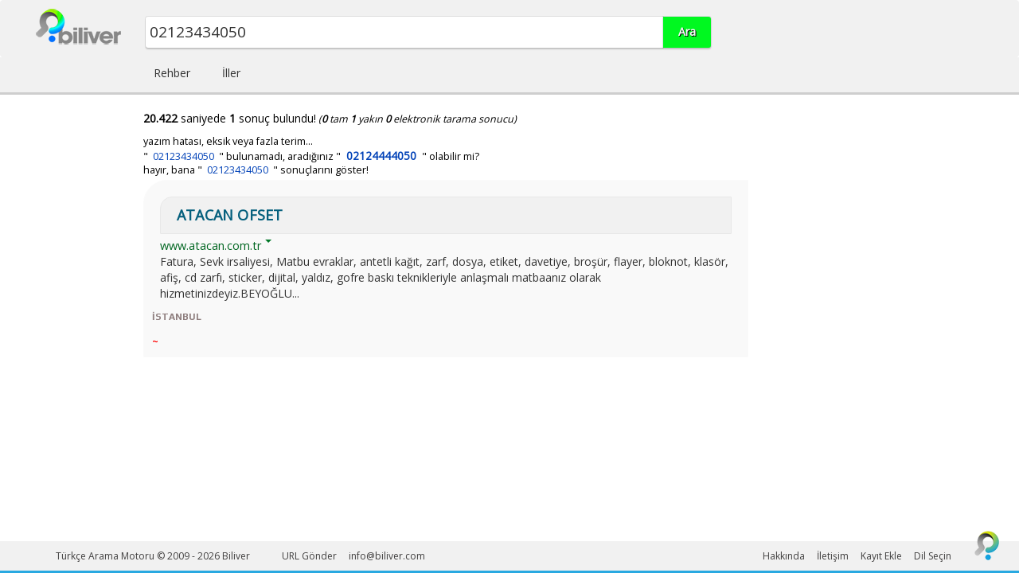

--- FILE ---
content_type: text/html; charset=UTF-8
request_url: http://www.biliver.com/search?q=02123434050
body_size: 5013
content:
<!DOCTYPE html>
<html xmlns="http://www.w3.org/1999/xhtml" xml:lang="tr" lang="tr" dir="ltr">
<head profile="http://a9.com/-/spec/opensearch/1.1/">
	<meta charset="UTF-8">
	<meta name="viewport" content="width=device-width, initial-scale=1.0">
	<title>02123434050 - Biliver</title>
<meta name="robots" content="noindex,nofollow" />
	<link rel="search" type="application/opensearchdescription+xml" href="http://www.biliver.com/opensearch.xml" title="Biliver" />

	<!--jquery-->
	<script type="text/javascript" src="https://www.biliver.com/themes/biliver/js/jquery.min.js?v=3.1.1"></script>
	<script type="text/javascript" src="https://www.biliver.com/themes/biliver/js/accordion.js"></script>

	<link href="https://code.jquery.com/ui/1.12.1/themes/ui-lightness/jquery-ui.css" rel="stylesheet" type="text/css" />
	<script src="https://code.jquery.com/ui/1.12.1/jquery-ui.min.js"></script>

	<!--bootstrap-->
	<link href="https://www.biliver.com/themes/biliver/bootstrap/css/bootstrap.min.css?v=3.3.7" rel="stylesheet" type="text/css" />
	<script type="text/javascript" src="https://www.biliver.com/themes/biliver/bootstrap/js/bootstrap.min.js?v=3.3.7"></script>
	<!--font awesome-->
	<link href="https://www.biliver.com/themes/biliver/fontawesome/css/font-awesome.min.css?v=4.7.0" rel="stylesheet" type="text/css" />
	<!-- Owl.Carousel -->
    <link rel="stylesheet" href="https://www.biliver.com/themes/biliver/css/owl.carousel.min.css">
    <link rel="stylesheet" href="https://www.biliver.com/themes/biliver/css/owl.theme.default.min.css">
	<!--style.css-->
	<link href="https://www.biliver.com/themes/biliver/css/results.css" rel="stylesheet" type="text/css" />


    <!-- HTML5 shim and Respond.js for IE8 support of HTML5 elements and media queries -->
    <!-- WARNING: Respond.js doesn't work if you view the page via file:// -->
    <!--[if lt IE 9]>
      <script src="https://oss.maxcdn.com/html5shiv/3.7.2/html5shiv.min.js"></script>
      <script src="https://oss.maxcdn.com/respond/1.4.2/respond.min.js"></script>
    <![endif]-->

	<script>
		$(document).ready(function(){
			$('#q').autocomplete({
				minLength: 3,
				focus: function(event, ui){
					$(this).val(ui.item.value);
					return false;
				},
				select: function(event, ui){
					window.location.href = '/search?q=' + ui.item.value;
				}, 
				source: function (request, response){
					$.ajax({
						url: '/auto_complete.php',
						method: 'post',
						data: {term: request.term},
						dataType: 'json',
						success: function(data){
							response(data);
						}
					});
				}
			}).autocomplete('instance')._renderItem = function (ul, item){
				return $('<li>')
					.append(item.thumbnail)
					.append('<div class="autoCompleteItem"><span class="autoCompleteQuery">' + item.value + '</span><br />' + item.detail + '</div>')
					.appendTo(ul);
			}
		});
        		
		function goToByScroll(id) {
			var op = jQuery.browser.opera ? jQuery("html") : jQuery("html, body");
			op.animate({ scrollTop: jQuery("#"+id).offset().top }, 'slow');
		}
	</script>
</head>
<body onLoad="document.keyword.q.focus()">
<div id="wrap">
	<div id="top"></div>

<nav class="navbar">
	<div class="container">
		<div class="row">
			    <div class="col-xs-4 col-sm-1">
			    	<a href="https://www.biliver.com/" class="logo"><img src="https://www.biliver.com/themes/biliver/img/res-logo.png" /></a>
			    </div>
				<div class="searchform col-xs-7 col-sm-8">
					<div class="row">
<form action="https://www.biliver.com/search" method="get" id="keyword" name="keyword">
	<input class="col-xs-9 col-sm-10" type="search" name="q" autocomplete="on" id="q" placeholder="Ne aramıştınız?" value="02123434050" />
	<input type="hidden" name="lang" value="TR_tr" />
	<input class="col-xs-3 col-sm-2" type="submit" value="Ara" />
	<div class="ui-autocomplete"></div>
</form></div>
				</div>
		</div>
	</div>
</nav>
<nav class="navbar-menu">
	<div class="container">
		<div class="row">
			<div class="col-sm-offset-1">
				<ul>
					<li><a href="https://www.biliver.com/directory?catid=11174">Rehber</a></li>
					<li><a href="https://www.biliver.com/directory?country=3">İller</a></li>
				</ul>
			</div>
		</div>
	</div>
</nav>








<div class="container"><div class="results">

	<div class="row">
		<div class="col-md-offset-1 information">
			<script src="https://www.biliver.com/themes/biliver/js/where.js.php?where=mysql&time=1768310206"></script>
			<strong>20.422</strong> saniyede <strong>1</strong> sonuç bulundu!<span class="detail">(<strong>0</strong> tam <strong>1</strong> yakın <strong>0</strong> elektronik tarama sonucu)</span>		</div>
	</div>

	<div class="row"><div id="did" class="col-md-offset-1"><span class="error">yazım hatası, eksik veya fazla terim...</span><br />" <span class="q">&nbsp;<a href="https://www.biliver.com/search?q=02123434050&did=0">02123434050</a>&nbsp;</span> " <span class="edit">bulunamadı, aradığınız</span> " <span class="did">&nbsp;<a href="https://www.biliver.com/search?q=02124444050">02124444050</a>&nbsp;</span> " olabilir mi?<br /><div class="repeat"><a href="https://www.biliver.com/search?q=02123434050&did=0">hayır, bana " <span class="q">&nbsp;02123434050&nbsp;</span> " sonuçlarını göster!</a></div><script type="text/javascript" src="/notdidmean.php?type=0&q=02123434050"></script></div></div><script type="text/javascript" src="/notdidmean.php?type=2&q=02123434050"></script><script type="text/javascript" src="/notdidmean.php?type=3&where=1&did=02124444050&q=02123434050"></script>
	<div class="row">
	<div class="col-md-offset-1 col-md-8">
	<script src="/keywordnot.php?query=02123434050&record=6270&remove=1&id=5911:0:6270:02123434050:label:1:00_24925:1:1:0_0:021234340 50:0&rating=100"></script>

		<!-- result -->
		

		<!-- result -->
		<div class="row">
			<div id="result"> <div class="basic labelres">

				<div class="title">
					<a title="ATACAN OFSET " href="https://www.biliver.com/-turkiye-arama-motoru-1_00_24925.html">
										<div class="mobil_title">ATACAN OFSET </div><div class="desk_title">ATACAN OFSET </div>					</a>
				</div>

				<div class="nologo">				
					<div class="url">
						<a href="https://www.biliver.com/-turkiye-arama-motoru-1_00_24925.html"><span class="domain">www.atacan.com.tr</span><span class="viewUrl">www.atacan.com.tr</span></a>
						<div class="mn-dwn-arw"></div>
					</div>
								<div class="description">
					<div class="mobil">Fatura, Sevk irsaliyesi, Matbu evraklar, antetli kağıt, zarf, dosya, etiket, davetiye, bro...</div><div class="desktop">Fatura, Sevk irsaliyesi, Matbu evraklar, antetli kağıt, zarf, dosya, etiket, davetiye, broşür, flayer, bloknot, klasör, afiş, cd zarfı, sticker, dijital, yaldız, gofre baskı teknikleriyle anlaşmalı matbaanız olarak hizmetinizdeyiz.BEYOĞLU...</div>				</div>

				</div>


<span class="category"><a href="/-turkiye-arama-motoru-1_00_24925.html" title="İSTANBUL" class="cat">İSTANBUL</a><br /><br /></span> <div class="ciz"></div> <span class="category"><a href="/-turkiye-arama-motoru-1_00_24925.html"><span class="q" title="'02123434050' için yakın sonuç">&#126;</span></a></span><div class="clear"></div>				</div>
			</div>
		</div>
		<!-- // result -->		<!-- // result -->

		</div>
	</div>








</div></div>

<a title="Başa Dön!" href="#" class="sayfabasinadon" onclick="goToByScroll('top');"><img src="https://www.biliver.com/images/top-icon.png" _fcksavedurl="https://www.biliver.com/images/homepages.jpg" border="0" title="Sayfa Başına Dön!"></a>
	<div id="push"></div>
</div>

<div id="footer" class="footer">
	<div class="container">
		<div class="row">
			<div class="col-md-6">
				<div class="copyright">
					<span class="desktop">Türkçe Arama Motoru © 2009 - 2026</span>
					<span class="mobil">Biliver</span>
					<ul class="footer-menu-left">
						<li> <a href="#" data-toggle="modal" data-target="#add-url">URL Gönder</a> </li>
						<li> <a href="mailto:info@biliver.com">info@biliver.com</a> </li>

					</ul>
					<ul class="mobil-menu">
						<li> <a href="#" data-toggle="modal" data-target="#mobil-yeni-kayit-site-ekle" class="mobil">Kayıt Ekle</a> </li>
						
					    <li> <a href="#" data-toggle="modal" data-target="#languages">Dil Seçin</a> </li>
					</ul>
				</div>
			</div>
			<div class="col-md-6">
				<ul class="footer-menu">
					<li> <a href="/yerli-arama-motoru-biliver.pdf" target="_blank">Hakkında</a> </li>
					<li> <a href="#" data-toggle="modal" data-target="#iletisim">İletişim</a> </li>
					<li> <a href="#" data-toggle="modal" data-target="#yeni-kayit-site-ekle">Kayıt Ekle</a> </li>
					<li> <a href="#" data-toggle="modal" data-target="#languages">Dil Seçin</a> </li>
					
				</ul>
			</div>
		</div>
	</div>
</div>
<div class="modal fade" id="yeni-kayit-site-ekle" tabindex="-1" role="dialog" aria-labelledby="exampleModalLabel" aria-hidden="true">
  <div class="modal-dialog" role="document">
    <div class="modal-content">
      <div class="modal-header">
        <h5 class="modal-title" id="exampleModalLabel">www.biliver.com Yerli Arama Motoru</h5>
        <button type="button" class="close" data-dismiss="modal" aria-label="Kapat">
          <span aria-hidden="true">&times;</span>
        </button>
      </div>
      <form role="form" method="post" action="/send">
      <input type="hidden" name="kayit_ekle" value="1" />
      <div class="modal-body">
	                <div class="form-group">
	                    <label for="name">Adınız</label>
	                    <div class="input-group">
	                        <span class="input-group-addon"><i class="fa fa-user-secret" aria-hidden="true"></i></span>
	                        <input type="text" class="form-control" name="name" id="name" placeholder="Tam adınızı yazın" />
	                    </div>
	                </div>
	                <div class="form-group">
	                    <label for="email">E-Mail</label>
	                    <div class="input-group">
	                        <span class="input-group-addon"><i class="fa fa-envelope" aria-hidden="true"></i></span>
	                        <input type="email" class="form-control" id="email" name="email" placeholder="mail@example.com" />
	                    </div>
	                </div>
	                <div class="form-group">
	                    <label for="Tel">Telefon Numaranız</label>
	                    <div class="input-group">
	                        <span class="input-group-addon"><i class="fa fa-phone" aria-hidden="true"></i></span>
	                        <input type="text" class="form-control" id="Tel" name="Tel" placeholder="0 (212) XXX XX XX" />
	                    </div>
	                    <p>Verdiğiniz numarayı arayarak doğruluğunu teyit etmek isteyebiliriz!</p>
	                    <div class="input-group">
	                        <input type="checkbox" name="call" value="call" /> SEO destekli avantajlı kayıt seçenekleri için bilgi almak istiyorum.	                    </div>

	                </div>
	                <div class="form-group">
	                    <label for="firma_adi">Firma Adı veya Site Başlığı</label>
	                    <div class="input-group">
	                        <span class="input-group-addon"><i class="fa fa-caret-right" aria-hidden="true"></i></span>
	                        <input type="text" class="form-control" id="firma_adi" name="firma_adi" placeholder="Firmanızın adını veya sitenizin başlığını bu alana yazın" />
	                    </div>
	                </div>
	                <div class="form-group">
	                    <label for="web">URL</label>
	                    <div class="input-group">
	                        <span class="input-group-addon"><i class="fa fa-link" aria-hidden="true"></i></span>
	                        <input type="text" class="form-control" id="web" name="web" placeholder="http://www.biliver.com" />
	                    </div>
	                </div>
	                <div class="form-group">
	                    <label for="adres">Adres</label>
	                    <div class="input-group">
	                        <span class="input-group-addon"><i class="fa fa-map-marker" aria-hidden="true"></i></span>
	                        <textarea name="adres" id="adres" class="form-control" rows="2" placeholder="Firmalar ve kurumlar için açık adres verilmesi zorunludur."></textarea>
	                    </div>
	                </div>
	                <div class="form-group">
	                    <label for="aciklama">Açıklama</label>
	                    <div class="input-group">
	                        <span class="input-group-addon"><i class="fa fa-sticky-note-o" aria-hidden="true"></i></span>
	                        <textarea name="aciklama" id="aciklama" class="form-control" rows="2" placeholder="Sitenizi veya firmanızı bir kaç cümle ile açıklayın."></textarea>
	                    </div>
	                </div>
	                <div class="form-group">
	                    <label for="anahtar">Anahtar Kelimeler</label>
	                    <div class="input-group">
	                        <span class="input-group-addon"><i class="fa fa-key" aria-hidden="true"></i></span>
	                        <textarea name="anahtar" id="anahtar" class="form-control" rows="2" placeholder="Sitenizi veya firmanızı bir kaç anahtar kelime ile tanımlayın."></textarea>
	                    </div>
	                    <p>Anahtar kelimeleri virgül (,) ile ayırın.</p>
	                </div>
	                <p><i class="fa fa-info-circle" aria-hidden="true"></i> Normal şartlarda kayıtları 1 iş günü içerisinde tamamlayarak geri dönüş sağlarız. Bazı durumlarda yoğunluk veya bakım sebebi ile bu süre 7 iş gününe kadar çıkabilir.</p><p><i class="fa fa-info-circle" aria-hidden="true"></i> Biliver pornografi ve T.C. yasalarına aykırı içeriklerin bulunduğu site ve bağlantıları yayınlamama veya kısıtlı yayınlama hakkına sahiptir.</p> <p><i class="fa fa-info-circle" aria-hidden="true"></i> Lütfen formu göndermeden önce bir kez daha kontrol edin ve zorunlu alanları doldurduğunuzdan emin olun.</p>	        
      </div>
      <div class="modal-footer">
        <button type="button" class="btn btn-secondary" data-dismiss="modal">Vazgeç</button>
        <button type="submit" class="btn btn-primary">Gönder</button>
      </div>
    </div>
    </form>
  </div>
</div><div class="modal fade" id="mobil-yeni-kayit-site-ekle" tabindex="-1" role="dialog" aria-labelledby="exampleModalLabel" aria-hidden="true">
  <div class="modal-dialog" role="document">
    <div class="modal-content">
      <div class="modal-header">
        <h5 class="modal-title" id="exampleModalLabel">www.biliver.com Yerli Arama Motoru</h5>
        <button type="button" class="close" data-dismiss="modal" aria-label="Kapat">
          <span aria-hidden="true">&times;</span>
        </button>
      </div>
      <form role="form" method="post" action="/send">
      <input type="hidden" name="kayit_ekle" value="1" />
      <div class="modal-body">
	                <div class="form-group">
	                    <label for="name">Adınız</label>
	                    <div class="input-group">
	                        <span class="input-group-addon"><i class="fa fa-user-secret" aria-hidden="true"></i></span>
	                        <input type="text" class="form-control" name="name" id="name" placeholder="Tam adınızı yazın" />
	                    </div>
	                </div>
	                <div class="form-group">
	                    <label for="email">E-Mail</label>
	                    <div class="input-group">
	                        <span class="input-group-addon"><i class="fa fa-envelope" aria-hidden="true"></i></span>
	                        <input type="email" class="form-control" id="email" name="email" placeholder="mail@example.com" />
	                    </div>
	                </div>
	                <div class="form-group">
	                    <label for="Tel">Telefon Numaranız</label>
	                    <div class="input-group">
	                        <span class="input-group-addon"><i class="fa fa-phone" aria-hidden="true"></i></span>
	                        <input type="text" class="form-control" id="Tel" name="Tel" placeholder="0 (212) XXX XX XX" />
	                    </div>
	                    <p>Verdiğiniz numarayı arayarak doğruluğunu teyit etmek isteyebiliriz!</p>
	                    <div class="input-group">
	                        <input type="checkbox" name="call" value="call" /> SEO destekli avantajlı kayıt seçenekleri için bilgi almak istiyorum.	                    </div>

	                </div>
	                <div class="form-group">
	                    <label for="firma_adi">Firma Adı veya Site Başlığı</label>
	                    <div class="input-group">
	                        <span class="input-group-addon"><i class="fa fa-caret-right" aria-hidden="true"></i></span>
	                        <input type="text" class="form-control" id="firma_adi" name="firma_adi" placeholder="Firmanızın adını veya sitenizin başlığını bu alana yazın" />
	                    </div>
	                </div>
	                <div class="form-group">
	                    <label for="web">URL</label>
	                    <div class="input-group">
	                        <span class="input-group-addon"><i class="fa fa-link" aria-hidden="true"></i></span>
	                        <input type="text" class="form-control" id="web" name="web" placeholder="http://www.biliver.com" />
	                    </div>
	                </div>
	                <div class="form-group">
	                    <label for="adres">Adres</label>
	                    <div class="input-group">
	                        <span class="input-group-addon"><i class="fa fa-map-marker" aria-hidden="true"></i></span>
	                        <textarea name="adres" id="adres" class="form-control" rows="2" placeholder="Firmalar ve kurumlar için açık adres verilmesi zorunludur."></textarea>
	                    </div>
	                </div>
	                <div class="form-group">
	                    <label for="aciklama">Açıklama</label>
	                    <div class="input-group">
	                        <span class="input-group-addon"><i class="fa fa-sticky-note-o" aria-hidden="true"></i></span>
	                        <textarea name="aciklama" id="aciklama" class="form-control" rows="2" placeholder="Sitenizi veya firmanızı bir kaç cümle ile açıklayın."></textarea>
	                    </div>
	                </div>
	                <div class="form-group">
	                    <label for="anahtar">Anahtar Kelimeler</label>
	                    <div class="input-group">
	                        <span class="input-group-addon"><i class="fa fa-key" aria-hidden="true"></i></span>
	                        <textarea name="anahtar" id="anahtar" class="form-control" rows="2" placeholder="Sitenizi veya firmanızı bir kaç anahtar kelime ile tanımlayın."></textarea>
	                    </div>
	                    <p>Anahtar kelimeleri virgül (,) ile ayırın.</p>
	                </div>
	                <p><i class="fa fa-info-circle" aria-hidden="true"></i> Normal şartlarda kayıtları 1 iş günü içerisinde tamamlayarak geri dönüş sağlarız. Bazı durumlarda yoğunluk veya bakım sebebi ile bu süre 7 iş gününe kadar çıkabilir.</p><p><i class="fa fa-info-circle" aria-hidden="true"></i> Biliver pornografi ve T.C. yasalarına aykırı içeriklerin bulunduğu site ve bağlantıları yayınlamama veya kısıtlı yayınlama hakkına sahiptir.</p> <p><i class="fa fa-info-circle" aria-hidden="true"></i> Lütfen formu göndermeden önce bir kez daha kontrol edin ve zorunlu alanları doldurduğunuzdan emin olun.</p>	        
      </div>
      <div class="modal-footer">
        <button type="button" class="btn btn-secondary" data-dismiss="modal">Vazgeç</button>
        <button type="submit" class="btn btn-primary">Gönder</button>
      </div>
    </div>
    </form>
  </div>
</div><div class="modal fade" id="iletisim" tabindex="-1" role="dialog" aria-labelledby="exampleModalLabel" aria-hidden="true">
  <div class="modal-dialog" role="document">
    <div class="modal-content">
      <div class="modal-header">
        <h5 class="modal-title" id="exampleModalLabel">İletişime Geçin!</h5>
        <button type="button" class="close" data-dismiss="modal" aria-label="Kapat">
          <span aria-hidden="true">&times;</span>
        </button>
      </div>
      <form role="form" method="post" action="/send">
      <input type="hidden" name="iletisim" value="1" />
      <div class="modal-body">
	                <div class="form-group">
	                    <label for="name">Adınız</label>
	                    <div class="input-group">
	                        <span class="input-group-addon"><i class="fa fa-user-secret" aria-hidden="true"></i></span>
	                        <input type="text" class="form-control" name="name" id="name" placeholder="Tam adınızı yazın" />
	                    </div>
	                </div>
	                <div class="form-group">
	                    <label for="email">E-Mail</label>
	                    <div class="input-group">
	                        <span class="input-group-addon"><i class="fa fa-envelope" aria-hidden="true"></i></span>
	                        <input type="email" class="form-control" id="email" name="email" placeholder="mail@example.com" />
	                    </div>
	                </div>
	                <div class="form-group">
	                    <label for="Tel">Telefon Numaranız</label>
	                    <div class="input-group">
	                        <span class="input-group-addon"><i class="fa fa-phone" aria-hidden="true"></i></span>
	                        <input type="text" class="form-control" id="Tel" name="Tel" placeholder="0 (212) XXX XX XX" />
	                    </div>
	                </div>
	                <div class="form-group">
	                    <label for="message">Mesajınız</label>
	                    <div class="input-group">
	                        <span class="input-group-addon"><i class="fa fa-sticky-note-o" aria-hidden="true"></i></span>
	                        <textarea name="message" id="message" class="form-control" rows="2" placeholder="Size nasıl yardımcı olabiliriz!"></textarea>
	                    </div>
	                </div>
	                <p><i class="fa fa-info-circle" aria-hidden="true"></i> Lütfen formu eksiksiz ve doğru şekilde doldurduğunuzdan emin olun!</p><p><i class="fa fa-info-circle" aria-hidden="true"></i> Gönderen olarak ip adresiniz 44.196.118.6 olarak kaydedilmiştir.</p>	        
      </div>
      <div class="modal-footer">
        <button type="button" class="btn btn-secondary" data-dismiss="modal">Vazgeç</button>
        <button type="submit" class="btn btn-primary">Gönder</button>
      </div>
    </div>
    </form>
  </div>
</div><div class="modal fade" id="languages" tabindex="-1" role="dialog" aria-labelledby="exampleModalLabel" aria-hidden="true">
  <div class="modal-dialog" role="document">
    <div class="modal-content">
      <div class="modal-header">
        <h5 class="modal-title" id="exampleModalLabel">Dil Seçin</h5>
        <button type="button" class="close" data-dismiss="modal" aria-label="Kapat">
          <span aria-hidden="true">&times;</span>
        </button>
      </div>
      <div class="modal-body">
	       <ul>
	       		<li><a href="http://www.biliver.com/?lang=TR_tr">Türkçe</a></li>
	       		<li><a href="http://www.biliver.com/?lang=EN_en">English</a></li>
	       </ul> 
      </div>
      <div class="modal-footer">
        <button type="button" class="btn btn-secondary" data-dismiss="modal">Vazgeç</button>
      </div>
    </div>
  </div>
</div><div class="modal fade" id="add-url" tabindex="-1" role="dialog" aria-labelledby="exampleModalLabel" aria-hidden="true">
  <div class="modal-dialog" role="document">
    <div class="modal-content">
      <div class="modal-header">
        <h5 class="modal-title" id="exampleModalLabel">URL Gönder</h5>
        <button type="button" class="close" data-dismiss="modal" aria-label="Kapat">
          <span aria-hidden="true">&times;</span>
        </button>
      </div>
      <form role="form" method="post" action="/send">
      <input type="hidden" name="url_ekle" value="1" />
      <div class="modal-body">
	                <div class="form-group">
	                    <label for="name">URL</label>
	                    <div class="input-group">
	                        <span class="input-group-addon"><i class="fa fa-user-secret" aria-hidden="true"></i></span>
	                        <input type="text" class="form-control" name="url" id="url" placeholder="http://www.biliver.com" />
	                    </div>
	                </div>
      </div>
      <div class="modal-footer">
        <button type="button" class="btn btn-secondary" data-dismiss="modal">Vazgeç</button>
        <button type="submit" class="btn btn-primary">Gönder</button>
      </div>
    </div>
    </form>
  </div>
</div><script src="https://www.biliver.com/themes/biliver/js/owl.carousel.min.js"></script>
<script>$(function(){
        const nexticon = '>>';
        const previcon = '<<';
        var owl = $('.owl-carousel');
        owl.owlCarousel({
            items:6,
            loop:true,
            margin:5,
            nav: true,
            navText: [previcon, nexticon],
            dots: false,
            autoWidth: true,
            autoplay:true,
            autoplayTimeout:5000,
            autoplayHoverPause:true
        });
        $('.play').on('click',function(){
            owl.trigger('play.owl.autoplay',[1000])
        })
        $('.stop').on('click',function(){
            owl.trigger('stop.owl.autoplay')
        })
    });</script>
</body>
</html><!-- Sayfa 0.050512 saniyede yüklendi. -->
<!-- CPU :  04:13:09 up 20 days,  9:17,  0 users,  load average: 0.19, 0.39, 0.40
-->

--- FILE ---
content_type: text/html; charset=UTF-8
request_url: http://www.biliver.com/notdidmean.php?type=3&where=1&did=02124444050&q=02123434050
body_size: 62
content:
<!--Giriş yapılmamış-->